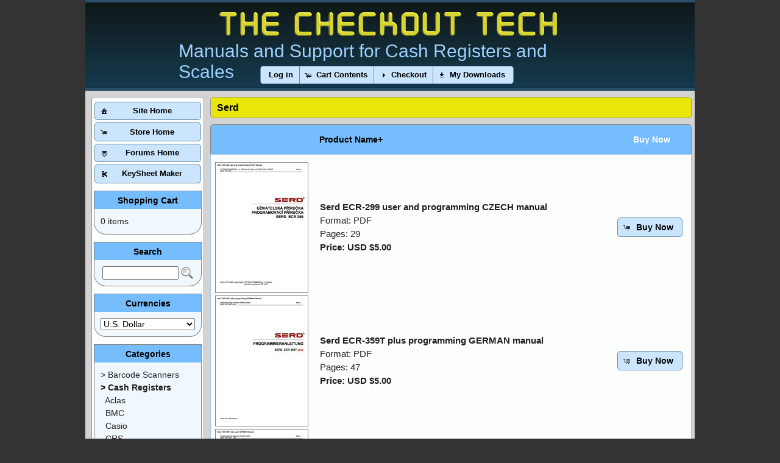

--- FILE ---
content_type: text/html
request_url: https://the-checkout-tech.com/estore/catalog/index.php/cPath/21_118/osCsid/82vlo9mfesij9ajpihmf98juk5
body_size: 4820
content:
<!DOCTYPE html PUBLIC "-//W3C//DTD XHTML 1.0 Transitional//EN" "http://www.w3.org/TR/xhtml1/DTD/xhtml1-transitional.dtd">
<html xmlns="http://www.w3.org/1999/xhtml" dir="ltr" lang="en">
<head>
<meta http-equiv="Content-Type" content="text/html; charset=utf-8" />
<meta http-equiv="X-UA-Compatible" content="IE=Edge"/>
<title>Serd - THE CHECKOUT TECH</title>
<meta name="description" content="Serd manuals in PDF format"></meta>
<meta name="keywords" content="Serd, manuals, PDF"></meta>
<base href="https://the-checkout-tech.com/estore/catalog/" />

<link rel="stylesheet" type="text/css" href="ext/jquery/ui/redmond/jquery-ui-1.8.22.css?2" />
<link href="menu_store.css?4" rel="stylesheet" type="text/css" />
<link rel="stylesheet" type="text/css" href="ext/jquery/fancybox/jquery.fancybox-1.3.4.css" />
<link rel="stylesheet" type="text/css" href="ext/960gs/960_24_col.css?2" />
<link rel="stylesheet" type="text/css" href="stylesheet.css?6" />

<script type="text/javascript" src="ext/jquery/jquery-1.8.0.min.js?2"></script>
<script type="text/javascript" src="ext/jquery/ui/jquery-ui-1.8.22.min.js?2"></script>


<script type="text/javascript">
// fix jQuery 1.8.0 and jQuery UI 1.8.22 bug with dialog buttons; http://bugs.jqueryui.com/ticket/8484
if ( $.attrFn ) { $.attrFn.text = true; }
</script>


<script type="text/javascript" src="ext/jquery/bxGallery/jquery.bxGallery.1.1.min.js"></script>
<script type="text/javascript" src="ext/jquery/fancybox/jquery.fancybox-1.3.4.pack.js"></script>
<link rel="canonical" href="https://the-checkout-tech.com/estore/catalog/index.php/cPath/21_118" />
</head>
<body>

<div id="bodyWrapper" class="container_24">



<div id="header" style="position:relative; width:1000px; height:149px;">
<div style="position:relative; text-align:center; font-family: Arial, Helvetica, sans-serif;">
	<div class="top">
		<div class="tct">
			<img style="border:0" src="/pics/the-checkout-tech.png" alt="title"/>
		</div>
		<div class="tct2">
			Manuals and Support for Cash Registers and Scales
		</div>
	</div>
	
</div>



	<div style="position:relative; width:1000px; top:93px; z-index:1001; text-align: center;">
  <div id="headerShortcuts" style="position:relative; width:100%; color:white;">
<span class="tdbLink"><a id="tdb5" href="https://the-checkout-tech.com/estore/catalog/login.php/osCsid/82vlo9mfesij9ajpihmf98juk5">Log in</a></span><script type="text/javascript">$("#tdb5").button().addClass("ui-priority-secondary").parent().removeClass("tdbLink");</script><span class="tdbLink"><a id="tdb6" href="https://the-checkout-tech.com/estore/catalog/shopping_cart.php/osCsid/82vlo9mfesij9ajpihmf98juk5">Cart Contents</a></span><script type="text/javascript">$("#tdb6").button({icons:{primary:"ui-icon-cart"}}).addClass("ui-priority-secondary").parent().removeClass("tdbLink");</script><span class="tdbLink"><a id="tdb7" href="https://the-checkout-tech.com/estore/catalog/checkout_shipping.php/osCsid/82vlo9mfesij9ajpihmf98juk5">Checkout</a></span><script type="text/javascript">$("#tdb7").button({icons:{primary:"ui-icon-triangle-1-e"}}).addClass("ui-priority-secondary").parent().removeClass("tdbLink");</script><span class="tdbLink"><a id="tdb8" href="https://the-checkout-tech.com/estore/catalog/account_history.php/osCsid/82vlo9mfesij9ajpihmf98juk5">My Downloads</a></span><script type="text/javascript">$("#tdb8").button({icons:{primary:"ui-icon-arrowthickstop-1-s"}}).addClass("ui-priority-secondary").parent().removeClass("tdbLink");</script>  </div>
	</div>
<script type="text/javascript">
  $("#headerShortcuts").buttonset();
</script>
</div>



<div id="bodyContent" class="grid_20 push_4">

<div class="boxTitleSimple" style="margin-top:10px; margin-bottom: 5px; margin-right:0px;">
<h1>Serd</h1>
</div>

<div class="contentContainer">


  <div class="contentText">

<div class="ui-widget infoBoxContainer">  <div class="ui-widget-header ui-corner-top infoBoxHeading">    <table border="0" width="100%" cellspacing="0" cellpadding="2" class="productListingHeader">      <tr>        <td align="left" style="width:140px"></td>        <td align="left" style="width:400px"><a href="https://the-checkout-tech.com/estore/catalog/index.php/cPath/21_118/page/1/sort/2d/osCsid/82vlo9mfesij9ajpihmf98juk5" title="Sort products descendingly by Product Name" class="productListing-heading">Product Name+</a></td>        <td align="center" style="width:100px;">Buy Now</td>      </tr>    </table>  </div>  <div class="ui-widget-content ui-corner-bottom productListTable">    <table border="0" width="100%" cellspacing="0" cellpadding="2" class="productListingData">      <tr>        <td class="image" align="left" style="width:140px"><a href="https://the-checkout-tech.com/estore/catalog/product_info.php/cPath/21_118/products_id/2498/osCsid/82vlo9mfesij9ajpihmf98juk5"><img src="images/thumbs/ECR-299 user and programming CZECH.TOC_0001.jpg" alt="ECR-299 user and programming CZECH.pdf" title="ECR-299 user and programming CZECH.pdf" width="151" height="213" /></a></td>        <td align="left" style="width:400px;font-size:15px"><strong><a href="https://the-checkout-tech.com/estore/catalog/product_info.php/cPath/21_118/products_id/2498/osCsid/82vlo9mfesij9ajpihmf98juk5">Serd ECR-299 user and programming CZECH manual</a></strong><br/>Format: PDF<br/>Pages: 29<br/><strong>Price: USD $5.00</strong></td>        <td align="center" style="width:100px"><span class="tdbLink"><a id="tdb9" href="https://the-checkout-tech.com/estore/catalog/index.php/cPath/21_118/sort/2a/action/buy_now/products_id/2498/osCsid/82vlo9mfesij9ajpihmf98juk5">Buy Now</a></span><script type="text/javascript">$("#tdb9").button({icons:{primary:"ui-icon-cart"}}).addClass("ui-priority-secondary").parent().removeClass("tdbLink");</script></td>      </tr>      <tr>        <td class="image" align="left" style="width:140px"><a href="https://the-checkout-tech.com/estore/catalog/product_info.php/cPath/21_118/products_id/2499/osCsid/82vlo9mfesij9ajpihmf98juk5"><img src="images/thumbs/ECR-359T plus programming GERMAN.TOC_0001.jpg" alt="ECR-359T plus programming GERMAN.pdf" title="ECR-359T plus programming GERMAN.pdf" width="151" height="213" /></a></td>        <td align="left" style="width:400px;font-size:15px"><strong><a href="https://the-checkout-tech.com/estore/catalog/product_info.php/cPath/21_118/products_id/2499/osCsid/82vlo9mfesij9ajpihmf98juk5">Serd ECR-359T plus programming GERMAN manual</a></strong><br/>Format: PDF<br/>Pages: 47<br/><strong>Price: USD $5.00</strong></td>        <td align="center" style="width:100px"><span class="tdbLink"><a id="tdb10" href="https://the-checkout-tech.com/estore/catalog/index.php/cPath/21_118/sort/2a/action/buy_now/products_id/2499/osCsid/82vlo9mfesij9ajpihmf98juk5">Buy Now</a></span><script type="text/javascript">$("#tdb10").button({icons:{primary:"ui-icon-cart"}}).addClass("ui-priority-secondary").parent().removeClass("tdbLink");</script></td>      </tr>      <tr>        <td class="image" align="left" style="width:140px"><a href="https://the-checkout-tech.com/estore/catalog/product_info.php/cPath/21_118/products_id/2500/osCsid/82vlo9mfesij9ajpihmf98juk5"><img src="images/thumbs/ECR-359T plus user GERMAN.TOC_0001.jpg" alt="ECR-359T plus user GERMAN.pdf" title="ECR-359T plus user GERMAN.pdf" width="151" height="213" /></a></td>        <td align="left" style="width:400px;font-size:15px"><strong><a href="https://the-checkout-tech.com/estore/catalog/product_info.php/cPath/21_118/products_id/2500/osCsid/82vlo9mfesij9ajpihmf98juk5">Serd ECR-359T plus user GERMAN manual</a></strong><br/>Format: PDF<br/>Pages: 30<br/><strong>Price: USD $5.00</strong></td>        <td align="center" style="width:100px"><span class="tdbLink"><a id="tdb11" href="https://the-checkout-tech.com/estore/catalog/index.php/cPath/21_118/sort/2a/action/buy_now/products_id/2500/osCsid/82vlo9mfesij9ajpihmf98juk5">Buy Now</a></span><script type="text/javascript">$("#tdb11").button({icons:{primary:"ui-icon-cart"}}).addClass("ui-priority-secondary").parent().removeClass("tdbLink");</script></td>      </tr>      <tr>        <td class="image" align="left" style="width:140px"><a href="https://the-checkout-tech.com/estore/catalog/product_info.php/cPath/21_118/products_id/2501/osCsid/82vlo9mfesij9ajpihmf98juk5"><img src="images/thumbs/ECR-360T 360TF 360TF-REST 362T 362TF 362TF-REST programming CZECH.TOC_0001.jpg" alt="ECR-360T 360TF 360TF-REST 362T 362TF 362TF-REST programming CZECH.pdf" title="ECR-360T 360TF 360TF-REST 362T 362TF 362TF-REST programming CZECH.pdf" width="151" height="213" /></a></td>        <td align="left" style="width:400px;font-size:15px"><strong><a href="https://the-checkout-tech.com/estore/catalog/product_info.php/cPath/21_118/products_id/2501/osCsid/82vlo9mfesij9ajpihmf98juk5">Serd ECR-360T 360TF 360TF-REST 362T 362TF 362TF-REST programming CZECH manual</a></strong><br/>Format: PDF<br/>Pages: 51<br/><strong>Price: USD $5.00</strong></td>        <td align="center" style="width:100px"><span class="tdbLink"><a id="tdb12" href="https://the-checkout-tech.com/estore/catalog/index.php/cPath/21_118/sort/2a/action/buy_now/products_id/2501/osCsid/82vlo9mfesij9ajpihmf98juk5">Buy Now</a></span><script type="text/javascript">$("#tdb12").button({icons:{primary:"ui-icon-cart"}}).addClass("ui-priority-secondary").parent().removeClass("tdbLink");</script></td>      </tr>      <tr>        <td class="image" align="left" style="width:140px"><a href="https://the-checkout-tech.com/estore/catalog/product_info.php/cPath/21_118/products_id/2502/osCsid/82vlo9mfesij9ajpihmf98juk5"><img src="images/thumbs/ECR-360T programming GERMAN.TOC_0001.jpg" alt="ECR-360T programming GERMAN.pdf" title="ECR-360T programming GERMAN.pdf" width="151" height="213" /></a></td>        <td align="left" style="width:400px;font-size:15px"><strong><a href="https://the-checkout-tech.com/estore/catalog/product_info.php/cPath/21_118/products_id/2502/osCsid/82vlo9mfesij9ajpihmf98juk5">Serd ECR-360T programming GERMAN manual</a></strong><br/>Format: PDF<br/>Pages: 54<br/><strong>Price: USD $5.00</strong></td>        <td align="center" style="width:100px"><span class="tdbLink"><a id="tdb13" href="https://the-checkout-tech.com/estore/catalog/index.php/cPath/21_118/sort/2a/action/buy_now/products_id/2502/osCsid/82vlo9mfesij9ajpihmf98juk5">Buy Now</a></span><script type="text/javascript">$("#tdb13").button({icons:{primary:"ui-icon-cart"}}).addClass("ui-priority-secondary").parent().removeClass("tdbLink");</script></td>      </tr>      <tr>        <td class="image" align="left" style="width:140px"><a href="https://the-checkout-tech.com/estore/catalog/product_info.php/cPath/21_118/products_id/2503/osCsid/82vlo9mfesij9ajpihmf98juk5"><img src="images/thumbs/ECR-360T-F programming GERMAN.TOC_0001.jpg" alt="ECR-360T-F programming GERMAN.pdf" title="ECR-360T-F programming GERMAN.pdf" width="151" height="213" /></a></td>        <td align="left" style="width:400px;font-size:15px"><strong><a href="https://the-checkout-tech.com/estore/catalog/product_info.php/cPath/21_118/products_id/2503/osCsid/82vlo9mfesij9ajpihmf98juk5">Serd ECR-360T-F programming GERMAN manual</a></strong><br/>Format: PDF<br/>Pages: 30<br/><strong>Price: USD $5.00</strong></td>        <td align="center" style="width:100px"><span class="tdbLink"><a id="tdb14" href="https://the-checkout-tech.com/estore/catalog/index.php/cPath/21_118/sort/2a/action/buy_now/products_id/2503/osCsid/82vlo9mfesij9ajpihmf98juk5">Buy Now</a></span><script type="text/javascript">$("#tdb14").button({icons:{primary:"ui-icon-cart"}}).addClass("ui-priority-secondary").parent().removeClass("tdbLink");</script></td>      </tr>      <tr>        <td class="image" align="left" style="width:140px"><a href="https://the-checkout-tech.com/estore/catalog/product_info.php/cPath/21_118/products_id/2504/osCsid/82vlo9mfesij9ajpihmf98juk5"><img src="images/thumbs/ECR-360T-F user GERMAN.TOC_0001.jpg" alt="ECR-360T-F user GERMAN.pdf" title="ECR-360T-F user GERMAN.pdf" width="151" height="213" /></a></td>        <td align="left" style="width:400px;font-size:15px"><strong><a href="https://the-checkout-tech.com/estore/catalog/product_info.php/cPath/21_118/products_id/2504/osCsid/82vlo9mfesij9ajpihmf98juk5">Serd ECR-360T-F user GERMAN manual</a></strong><br/>Format: PDF<br/>Pages: 16<br/><strong>Price: USD $5.00</strong></td>        <td align="center" style="width:100px"><span class="tdbLink"><a id="tdb15" href="https://the-checkout-tech.com/estore/catalog/index.php/cPath/21_118/sort/2a/action/buy_now/products_id/2504/osCsid/82vlo9mfesij9ajpihmf98juk5">Buy Now</a></span><script type="text/javascript">$("#tdb15").button({icons:{primary:"ui-icon-cart"}}).addClass("ui-priority-secondary").parent().removeClass("tdbLink");</script></td>      </tr>      <tr>        <td class="image" align="left" style="width:140px"><a href="https://the-checkout-tech.com/estore/catalog/product_info.php/cPath/21_118/products_id/2505/osCsid/82vlo9mfesij9ajpihmf98juk5"><img src="images/thumbs/ECR-362T-F Gastro programming GERMAN.TOC_0001.jpg" alt="ECR-362T-F Gastro programming GERMAN.pdf" title="ECR-362T-F Gastro programming GERMAN.pdf" width="151" height="213" /></a></td>        <td align="left" style="width:400px;font-size:15px"><strong><a href="https://the-checkout-tech.com/estore/catalog/product_info.php/cPath/21_118/products_id/2505/osCsid/82vlo9mfesij9ajpihmf98juk5">Serd ECR-362T-F Gastro programming GERMAN manual</a></strong><br/>Format: PDF<br/>Pages: 30<br/><strong>Price: USD $5.00</strong></td>        <td align="center" style="width:100px"><span class="tdbLink"><a id="tdb16" href="https://the-checkout-tech.com/estore/catalog/index.php/cPath/21_118/sort/2a/action/buy_now/products_id/2505/osCsid/82vlo9mfesij9ajpihmf98juk5">Buy Now</a></span><script type="text/javascript">$("#tdb16").button({icons:{primary:"ui-icon-cart"}}).addClass("ui-priority-secondary").parent().removeClass("tdbLink");</script></td>      </tr>      <tr>        <td class="image" align="left" style="width:140px"><a href="https://the-checkout-tech.com/estore/catalog/product_info.php/cPath/21_118/products_id/2506/osCsid/82vlo9mfesij9ajpihmf98juk5"><img src="images/thumbs/ECR-362T-F Gastro user GERMAN.TOC_0001.jpg" alt="ECR-362T-F Gastro user GERMAN.pdf" title="ECR-362T-F Gastro user GERMAN.pdf" width="151" height="213" /></a></td>        <td align="left" style="width:400px;font-size:15px"><strong><a href="https://the-checkout-tech.com/estore/catalog/product_info.php/cPath/21_118/products_id/2506/osCsid/82vlo9mfesij9ajpihmf98juk5">Serd ECR-362T-F Gastro user GERMAN manual</a></strong><br/>Format: PDF<br/>Pages: 15<br/><strong>Price: USD $5.00</strong></td>        <td align="center" style="width:100px"><span class="tdbLink"><a id="tdb17" href="https://the-checkout-tech.com/estore/catalog/index.php/cPath/21_118/sort/2a/action/buy_now/products_id/2506/osCsid/82vlo9mfesij9ajpihmf98juk5">Buy Now</a></span><script type="text/javascript">$("#tdb17").button({icons:{primary:"ui-icon-cart"}}).addClass("ui-priority-secondary").parent().removeClass("tdbLink");</script></td>      </tr>      <tr>        <td class="image" align="left" style="width:140px"><a href="https://the-checkout-tech.com/estore/catalog/product_info.php/cPath/21_118/products_id/2507/osCsid/82vlo9mfesij9ajpihmf98juk5"><img src="images/thumbs/ECR-362T-F programming GERMAN.TOC_0001.jpg" alt="ECR-362T-F programming GERMAN.pdf" title="ECR-362T-F programming GERMAN.pdf" width="151" height="213" /></a></td>        <td align="left" style="width:400px;font-size:15px"><strong><a href="https://the-checkout-tech.com/estore/catalog/product_info.php/cPath/21_118/products_id/2507/osCsid/82vlo9mfesij9ajpihmf98juk5">Serd ECR-362T-F programming GERMAN manual</a></strong><br/>Format: PDF<br/>Pages: 60<br/><strong>Price: USD $5.00</strong></td>        <td align="center" style="width:100px"><span class="tdbLink"><a id="tdb18" href="https://the-checkout-tech.com/estore/catalog/index.php/cPath/21_118/sort/2a/action/buy_now/products_id/2507/osCsid/82vlo9mfesij9ajpihmf98juk5">Buy Now</a></span><script type="text/javascript">$("#tdb18").button({icons:{primary:"ui-icon-cart"}}).addClass("ui-priority-secondary").parent().removeClass("tdbLink");</script></td>      </tr>      <tr>        <td class="image" align="left" style="width:140px"><a href="https://the-checkout-tech.com/estore/catalog/product_info.php/cPath/21_118/products_id/2508/osCsid/82vlo9mfesij9ajpihmf98juk5"><img src="images/thumbs/ECR-362T-F user GERMAN.TOC_0001.jpg" alt="ECR-362T-F user GERMAN.pdf" title="ECR-362T-F user GERMAN.pdf" width="151" height="213" /></a></td>        <td align="left" style="width:400px;font-size:15px"><strong><a href="https://the-checkout-tech.com/estore/catalog/product_info.php/cPath/21_118/products_id/2508/osCsid/82vlo9mfesij9ajpihmf98juk5">Serd ECR-362T-F user GERMAN manual</a></strong><br/>Format: PDF<br/>Pages: 31<br/><strong>Price: USD $5.00</strong></td>        <td align="center" style="width:100px"><span class="tdbLink"><a id="tdb19" href="https://the-checkout-tech.com/estore/catalog/index.php/cPath/21_118/sort/2a/action/buy_now/products_id/2508/osCsid/82vlo9mfesij9ajpihmf98juk5">Buy Now</a></span><script type="text/javascript">$("#tdb19").button({icons:{primary:"ui-icon-cart"}}).addClass("ui-priority-secondary").parent().removeClass("tdbLink");</script></td>      </tr>      <tr>        <td class="image" align="left" style="width:140px"><a href="https://the-checkout-tech.com/estore/catalog/product_info.php/cPath/21_118/products_id/2509/osCsid/82vlo9mfesij9ajpihmf98juk5"><img src="images/thumbs/ECR-39T programming CZECH.TOC_0001.jpg" alt="ECR-39T programming CZECH.pdf" title="ECR-39T programming CZECH.pdf" width="151" height="213" /></a></td>        <td align="left" style="width:400px;font-size:15px"><strong><a href="https://the-checkout-tech.com/estore/catalog/product_info.php/cPath/21_118/products_id/2509/osCsid/82vlo9mfesij9ajpihmf98juk5">Serd ECR-39T programming CZECH manual</a></strong><br/>Format: PDF<br/>Pages: 42<br/><strong>Price: USD $5.00</strong></td>        <td align="center" style="width:100px"><span class="tdbLink"><a id="tdb20" href="https://the-checkout-tech.com/estore/catalog/index.php/cPath/21_118/sort/2a/action/buy_now/products_id/2509/osCsid/82vlo9mfesij9ajpihmf98juk5">Buy Now</a></span><script type="text/javascript">$("#tdb20").button({icons:{primary:"ui-icon-cart"}}).addClass("ui-priority-secondary").parent().removeClass("tdbLink");</script></td>      </tr>    </table>  </div></div>
    <br />

    <div>
      <span style="float: right;">Result Pages: &nbsp;<strong>1</strong>&nbsp;</span>

      <span>Displaying <strong>1</strong> to <strong>12</strong> (of <strong>12</strong> products)</span>
    </div>


  </div>

</div>



</div> <!-- bodyContent //-->


<div id="columnLeft" class="grid_4 pull_20">
  <div class="ui-widget infoBoxContainer" style="padding-left:1px;"><div style="margin-bottom:4px; margin-top:3px;"><span class="tdbLink"><a id="tdb1" style="width:173px" href="https://the-checkout-tech.com">Site Home</a></span><script type="text/javascript">$("#tdb1").button({icons:{primary:"ui-icon-home"}}).addClass("ui-priority-secondary").parent().removeClass("tdbLink");</script></div><div style="margin-bottom:4px;"><span class="tdbLink"><a id="tdb2" style="width:173px" href="https://the-checkout-tech.com/estore/catalog/index.php/osCsid/82vlo9mfesij9ajpihmf98juk5">Store Home</a></span><script type="text/javascript">$("#tdb2").button({icons:{primary:"ui-icon-cart"}}).addClass("ui-priority-secondary").parent().removeClass("tdbLink");</script></div><div style="margin-bottom:4px;"><span class="tdbLink"><a id="tdb3" style="width:173px" href="https://the-checkout-tech.com/forums">Forums Home</a></span><script type="text/javascript">$("#tdb3").button({icons:{primary:"ui-icon-comment"}}).addClass("ui-priority-secondary").parent().removeClass("tdbLink");</script></div><div style="margin-bottom:2px;"><span class="tdbLink"><a id="tdb4" style="width:173px" href="https://the-checkout-tech.com/key2">KeySheet Maker</a></span><script type="text/javascript">$("#tdb4").button({icons:{primary:"ui-icon-scissors"}}).addClass("ui-priority-secondary").parent().removeClass("tdbLink");</script></div></div>
<div class="ui-widget infoBoxContainer">  <div class="ui-widget-header infoBoxHeading"><a href="https://the-checkout-tech.com/estore/catalog/shopping_cart.php/osCsid/82vlo9mfesij9ajpihmf98juk5">Shopping Cart</a></div>  <div class="ui-widget-content infoBoxContents">0 items</div></div>
<div class="ui-widget infoBoxContainer">  <div class="ui-widget-header infoBoxHeading">Search</div>  <div class="ui-widget-content infoBoxContents" style="text-align: center;">    <form name="quick_find" action="https://the-checkout-tech.com/estore/catalog/advanced_search_result.php" method="get">    <input type="text" name="keywords" size="10" maxlength="30" style="width: 75%" />&nbsp;<input type="hidden" name="search_in_description" value="1" /><input type="hidden" name="osCsid" value="82vlo9mfesij9ajpihmf98juk5" /><input type="image" src="includes/languages/english/images/buttons/button_quick_find.gif" alt="Quick Find" title=" Quick Find " style='margin-bottom:-5px' /><br />    </form>  </div></div>
<div class="ui-widget infoBoxContainer">  <div class="ui-widget-header infoBoxHeading">Currencies</div>  <div class="ui-widget-content infoBoxContents">    <form name="currencies" action="https://the-checkout-tech.com/estore/catalog/index.php" method="get">    <select name="currency" onchange="this.form.submit();" style="width: 100%"><option value="USD" selected="selected">U.S. Dollar</option><option value="EUR">Euro</option><option value="GBP">UK Pound</option><option value="NZD">NZ Dollar</option><option value="AUD">Australian Dollar</option></select><input type="hidden" name="cPath" value="21_118" /><input type="hidden" name="osCsid" value="82vlo9mfesij9ajpihmf98juk5" /></form>  </div></div>
<div class="ui-widget infoBoxContainer">  <div class="ui-widget-header infoBoxHeading">Categories</div>  <div class="ui-widget-content infoBoxContents"><a href="https://the-checkout-tech.com/estore/catalog/index.php/cPath/42/osCsid/82vlo9mfesij9ajpihmf98juk5">&gt; Barcode Scanners</a><br /><a href="https://the-checkout-tech.com/estore/catalog/index.php/cPath/21/osCsid/82vlo9mfesij9ajpihmf98juk5"><strong>&gt; Cash Registers</strong></a><br />&nbsp;&nbsp;<a href="https://the-checkout-tech.com/estore/catalog/index.php/cPath/21_120/osCsid/82vlo9mfesij9ajpihmf98juk5">Aclas</a><br />&nbsp;&nbsp;<a href="https://the-checkout-tech.com/estore/catalog/index.php/cPath/21_78/osCsid/82vlo9mfesij9ajpihmf98juk5">BMC</a><br />&nbsp;&nbsp;<a href="https://the-checkout-tech.com/estore/catalog/index.php/cPath/21_23/osCsid/82vlo9mfesij9ajpihmf98juk5">Casio</a><br />&nbsp;&nbsp;<a href="https://the-checkout-tech.com/estore/catalog/index.php/cPath/21_104/osCsid/82vlo9mfesij9ajpihmf98juk5">CRS</a><br />&nbsp;&nbsp;<a href="https://the-checkout-tech.com/estore/catalog/index.php/cPath/21_73/osCsid/82vlo9mfesij9ajpihmf98juk5">Elcom</a><br />&nbsp;&nbsp;<a href="https://the-checkout-tech.com/estore/catalog/index.php/cPath/21_25/osCsid/82vlo9mfesij9ajpihmf98juk5">Elite</a><br />&nbsp;&nbsp;<a href="https://the-checkout-tech.com/estore/catalog/index.php/cPath/21_72/osCsid/82vlo9mfesij9ajpihmf98juk5">Fujitsu</a><br />&nbsp;&nbsp;<a href="https://the-checkout-tech.com/estore/catalog/index.php/cPath/21_134/osCsid/82vlo9mfesij9ajpihmf98juk5">General</a><br />&nbsp;&nbsp;<a href="https://the-checkout-tech.com/estore/catalog/index.php/cPath/21_26/osCsid/82vlo9mfesij9ajpihmf98juk5">Javelin</a><br />&nbsp;&nbsp;<a href="https://the-checkout-tech.com/estore/catalog/index.php/cPath/21_52/osCsid/82vlo9mfesij9ajpihmf98juk5">JCM</a><br />&nbsp;&nbsp;<a href="https://the-checkout-tech.com/estore/catalog/index.php/cPath/21_135/osCsid/82vlo9mfesij9ajpihmf98juk5">Kingtron</a><br />&nbsp;&nbsp;<a href="https://the-checkout-tech.com/estore/catalog/index.php/cPath/21_130/osCsid/82vlo9mfesij9ajpihmf98juk5">Logik</a><br />&nbsp;&nbsp;<a href="https://the-checkout-tech.com/estore/catalog/index.php/cPath/21_79/osCsid/82vlo9mfesij9ajpihmf98juk5">Monroe</a><br />&nbsp;&nbsp;<a href="https://the-checkout-tech.com/estore/catalog/index.php/cPath/21_116/osCsid/82vlo9mfesij9ajpihmf98juk5">NCC</a><br />&nbsp;&nbsp;<a href="https://the-checkout-tech.com/estore/catalog/index.php/cPath/21_83/osCsid/82vlo9mfesij9ajpihmf98juk5">NCR</a><br />&nbsp;&nbsp;<a href="https://the-checkout-tech.com/estore/catalog/index.php/cPath/21_74/osCsid/82vlo9mfesij9ajpihmf98juk5">NEC</a><br />&nbsp;&nbsp;<a href="https://the-checkout-tech.com/estore/catalog/index.php/cPath/21_127/osCsid/82vlo9mfesij9ajpihmf98juk5">Nitsuko</a><br />&nbsp;&nbsp;<a href="https://the-checkout-tech.com/estore/catalog/index.php/cPath/21_27/osCsid/82vlo9mfesij9ajpihmf98juk5">Olivetti</a><br />&nbsp;&nbsp;<a href="https://the-checkout-tech.com/estore/catalog/index.php/cPath/21_28/osCsid/82vlo9mfesij9ajpihmf98juk5">Olympia</a><br />&nbsp;&nbsp;<a href="https://the-checkout-tech.com/estore/catalog/index.php/cPath/21_29/osCsid/82vlo9mfesij9ajpihmf98juk5">Omron</a><br />&nbsp;&nbsp;<a href="https://the-checkout-tech.com/estore/catalog/index.php/cPath/21_138/osCsid/82vlo9mfesij9ajpihmf98juk5">Optimas</a><br />&nbsp;&nbsp;<a href="https://the-checkout-tech.com/estore/catalog/index.php/cPath/21_77/osCsid/82vlo9mfesij9ajpihmf98juk5">Panasonic</a><br />&nbsp;&nbsp;<a href="https://the-checkout-tech.com/estore/catalog/index.php/cPath/21_105/osCsid/82vlo9mfesij9ajpihmf98juk5">PBM</a><br />&nbsp;&nbsp;<a href="https://the-checkout-tech.com/estore/catalog/index.php/cPath/21_71/osCsid/82vlo9mfesij9ajpihmf98juk5">PC Software</a><br />&nbsp;&nbsp;<a href="https://the-checkout-tech.com/estore/catalog/index.php/cPath/21_55/osCsid/82vlo9mfesij9ajpihmf98juk5">Quorion</a><br />&nbsp;&nbsp;<a href="https://the-checkout-tech.com/estore/catalog/index.php/cPath/21_30/osCsid/82vlo9mfesij9ajpihmf98juk5">Royal</a><br />&nbsp;&nbsp;<a href="https://the-checkout-tech.com/estore/catalog/index.php/cPath/21_31/osCsid/82vlo9mfesij9ajpihmf98juk5">RSS</a><br />&nbsp;&nbsp;<a href="https://the-checkout-tech.com/estore/catalog/index.php/cPath/21_75/osCsid/82vlo9mfesij9ajpihmf98juk5">S and E</a><br />&nbsp;&nbsp;<a href="https://the-checkout-tech.com/estore/catalog/index.php/cPath/21_117/osCsid/82vlo9mfesij9ajpihmf98juk5">Sampos</a><br />&nbsp;&nbsp;<a href="https://the-checkout-tech.com/estore/catalog/index.php/cPath/21_32/osCsid/82vlo9mfesij9ajpihmf98juk5">Samsung</a><br />&nbsp;&nbsp;<a href="https://the-checkout-tech.com/estore/catalog/index.php/cPath/21_50/osCsid/82vlo9mfesij9ajpihmf98juk5">Sanyo</a><br />&nbsp;&nbsp;<a href="https://the-checkout-tech.com/estore/catalog/index.php/cPath/21_118/osCsid/82vlo9mfesij9ajpihmf98juk5"><strong>Serd</strong></a><br />&nbsp;&nbsp;<a href="https://the-checkout-tech.com/estore/catalog/index.php/cPath/21_24/osCsid/82vlo9mfesij9ajpihmf98juk5">Sharp</a><br />&nbsp;&nbsp;<a href="https://the-checkout-tech.com/estore/catalog/index.php/cPath/21_92/osCsid/82vlo9mfesij9ajpihmf98juk5">Sigma</a><br />&nbsp;&nbsp;<a href="https://the-checkout-tech.com/estore/catalog/index.php/cPath/21_33/osCsid/82vlo9mfesij9ajpihmf98juk5">TEC</a><br />&nbsp;&nbsp;<a href="https://the-checkout-tech.com/estore/catalog/index.php/cPath/21_34/osCsid/82vlo9mfesij9ajpihmf98juk5">Towa</a><br />&nbsp;&nbsp;<a href="https://the-checkout-tech.com/estore/catalog/index.php/cPath/21_128/osCsid/82vlo9mfesij9ajpihmf98juk5">UniTech</a><br />&nbsp;&nbsp;<a href="https://the-checkout-tech.com/estore/catalog/index.php/cPath/21_56/osCsid/82vlo9mfesij9ajpihmf98juk5">Uniwell</a><br />&nbsp;&nbsp;<a href="https://the-checkout-tech.com/estore/catalog/index.php/cPath/21_76/osCsid/82vlo9mfesij9ajpihmf98juk5">Valcretec</a><br />&nbsp;&nbsp;<a href="https://the-checkout-tech.com/estore/catalog/index.php/cPath/21_144/osCsid/82vlo9mfesij9ajpihmf98juk5">Zonerich</a><br /><a href="https://the-checkout-tech.com/estore/catalog/index.php/cPath/35/osCsid/82vlo9mfesij9ajpihmf98juk5">&gt; Receipt Printers</a><br /><a href="https://the-checkout-tech.com/estore/catalog/index.php/cPath/22/osCsid/82vlo9mfesij9ajpihmf98juk5">&gt; Scales</a><br /></div></div>
<div class="ui-widget infoBoxContainer">  <div class="ui-widget-header infoBoxHeading">Manufacturers</div>  <div class="ui-widget-content infoBoxContents"><form name="manufacturers" action="https://the-checkout-tech.com/estore/catalog/index.php" method="get"><select name="manufacturers_id" onchange="this.form.submit();" size="1" style="width: 100%"><option value="" selected="selected">Please Select</option><option value="92">Accuweigh</option><option value="93">Aclas</option><option value="28">Acom</option><option value="47">Adam Equipment</option><option value="82">AEP</option><option value="39">AnD</option><option value="29">Avery Berkel</option><option value="24">Axiohm</option><option value="114">Bizerba</option><option value="54">BMC</option><option value="94">Cambridge</option><option value="80">Cardinal</option><option value="30">CAS</option><option value="10">Casio</option><option value="25">Citizen</option><option value="78">CRS</option><option value="38">Digi</option><option value="83">Dini Argeo</option><option value="104">Doran</option><option value="49">Elcom</option><option value="14">Elite</option><option value="26">Epson</option><option value="84">ESIT</option><option value="58">EuroDidact</option><option value="100">Fairbanks</option><option value="48">Fujitsu</option><option value="59">fwc</option><option value="107">General</option><option value="60">GSE</option><option value="37">Handheld</option><option value="85">HBM</option><option value="72">Health o meter</option><option value="68">HST</option><option value="73">Iconix</option><option value="40">InterComp</option><option value="31">Ishida</option><option value="71">Jadever</option><option value="15">Javelin</option><option value="33">JCM</option><option value="74">Kern</option><option value="108">Kingtron</option><option value="67">Loadstar</option><option value="103">Logik</option><option value="56">Marsden</option><option value="35">Metrologic</option><option value="55">Monroe</option><option value="110">MSI</option><option value="89">NCC</option><option value="42">NCI</option><option value="57">NCR</option><option value="50">NEC</option><option value="101">Nitsuko</option><option value="43">Ohaus</option><option value="16">Olivetti</option><option value="17">Olympia</option><option value="18">Omron</option><option value="111">Optimas</option><option value="51">Panasonic</option><option value="79">PBM</option><option value="98">PC Software</option><option value="61">Pepperl and Fuc..</option><option value="96">Posiflex</option><option value="34">PSC</option><option value="75">PT</option><option value="36">Quorion</option><option value="86">Radwag</option><option value="44">Rice Lake</option><option value="62">Rinstrum</option><option value="19">Royal</option><option value="20">RSS</option><option value="52">S and E</option><option value="45">Salter Brecknel..</option><option value="90">Sampos</option><option value="21">Samsung</option><option value="32">Sanyo</option><option value="87">Sartorius</option><option value="109">Seca</option><option value="91">Serd</option><option value="63">Setra</option><option value="11">Sharp</option><option value="105">Shimadzu</option><option value="76">Shinko-Denshi</option><option value="66">Sigma</option><option value="27">Symbol</option><option value="64">SysTec</option><option value="113">T-Scale</option><option value="22">TEC</option><option value="97">Toledo</option><option value="95">Torrey</option><option value="23">Towa</option><option value="88">Transcell</option><option value="102">UniTech</option><option value="13">Uniwell</option><option value="99">Unknown</option><option value="65">UWE</option><option value="53">Valcretec</option><option value="106">Vector</option><option value="81">Vetek</option><option value="46">Weigh-Tronix</option><option value="112">Yaohua</option><option value="70">Zebra</option><option value="115">Zonerich</option></select><input type="hidden" name="osCsid" value="82vlo9mfesij9ajpihmf98juk5" /></form></div></div></div>



<div class="grid_24 footer" style="position:relative; padding: 10px; font-family: Verdana, Arial, sans-serif; background-color: #76bdfd; color: #000; font-weight: bold;" >
<div style="position:absolute; left:320px; top:2px; width=134px; height=34px; z-index:9999">
	<iframe width="134" height="34" frameborder="0" scrolling="no" id='godaddyplaceholder'></iframe>
	<script type="text/javascript">
	$(function () {
		$("#godaddyplaceholder").attr("src", "/godaddysiteseal.html?2");
	});
	</script>
</div>

<div style="position:relative; float:left; font-size:14px;">Wednesday 21 January, 2026&nbsp;&nbsp;</div>
    <div style="position:relative; float:right; font-size:14px;">&nbsp;&nbsp;
	353,051,229 page requests since Wednesday 30 September, 2009  </div>
</div>



<script type="text/javascript">
$('.productListTable tr:nth-child(even)').addClass('alt');
</script>

</div> <!-- bodyWrapper //-->

<br/>
</body>
</html>


--- FILE ---
content_type: text/html
request_url: https://the-checkout-tech.com/godaddysiteseal.html?2
body_size: 251
content:
<html>
<header>
</header>
<body style="padding:1;margin:0;">
 
<div style="position:absolute;top:1px;left:1px;">
<span id="siteseal"><script type="text/javascript" src="https://seal.godaddy.com/getSeal?sealID=AOqfuFd4x2SRz0t9Vv367JtZrWWsefDWJZELC6zsyOfO6urs3S9LF"></script></span>
</div>
</body>
</html>